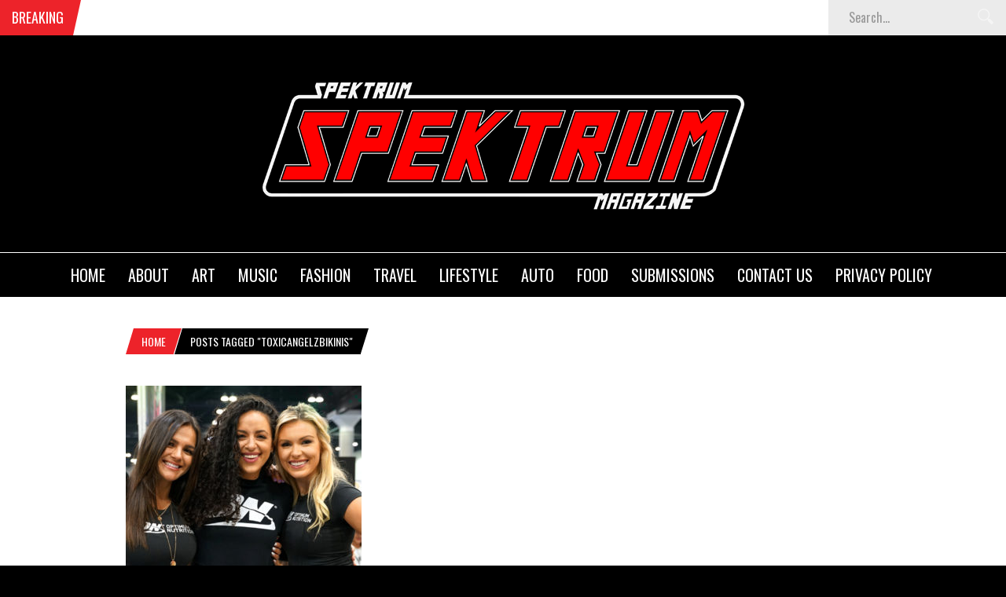

--- FILE ---
content_type: text/html; charset=UTF-8
request_url: http://www.spektrummagazine.com/tag/toxicangelzbikinis/
body_size: 6148
content:
<!DOCTYPE html>
<html lang="en-US">
<head>
<meta charset="UTF-8" />
<meta name="viewport" content="width=device-width, initial-scale=1, maximum-scale=1" />
<meta http-equiv="X-UA-Compatible" content="IE=edge" />

<title>toxicangelzbikinis &lsaquo; Spektrum Magazine</title>
<link rel="profile" href="http://gmpg.org/xfn/11" />
<link rel="pingback" href="http://www.spektrummagazine.com/xmlrpc.php" />



<link rel='dns-prefetch' href='//maxcdn.bootstrapcdn.com' />
<link rel='dns-prefetch' href='//fonts.googleapis.com' />
<link rel='dns-prefetch' href='//s.w.org' />
<link rel="alternate" type="application/rss+xml" title="Spektrum Magazine &raquo; Feed" href="http://www.spektrummagazine.com/feed/" />
<link rel="alternate" type="application/rss+xml" title="Spektrum Magazine &raquo; Comments Feed" href="http://www.spektrummagazine.com/comments/feed/" />
<link rel="alternate" type="application/rss+xml" title="Spektrum Magazine &raquo; toxicangelzbikinis Tag Feed" href="http://www.spektrummagazine.com/tag/toxicangelzbikinis/feed/" />
		<script type="text/javascript">
			window._wpemojiSettings = {"baseUrl":"https:\/\/s.w.org\/images\/core\/emoji\/11.2.0\/72x72\/","ext":".png","svgUrl":"https:\/\/s.w.org\/images\/core\/emoji\/11.2.0\/svg\/","svgExt":".svg","source":{"concatemoji":"http:\/\/www.spektrummagazine.com\/wp-includes\/js\/wp-emoji-release.min.js?ver=5.1.1"}};
			!function(a,b,c){function d(a,b){var c=String.fromCharCode;l.clearRect(0,0,k.width,k.height),l.fillText(c.apply(this,a),0,0);var d=k.toDataURL();l.clearRect(0,0,k.width,k.height),l.fillText(c.apply(this,b),0,0);var e=k.toDataURL();return d===e}function e(a){var b;if(!l||!l.fillText)return!1;switch(l.textBaseline="top",l.font="600 32px Arial",a){case"flag":return!(b=d([55356,56826,55356,56819],[55356,56826,8203,55356,56819]))&&(b=d([55356,57332,56128,56423,56128,56418,56128,56421,56128,56430,56128,56423,56128,56447],[55356,57332,8203,56128,56423,8203,56128,56418,8203,56128,56421,8203,56128,56430,8203,56128,56423,8203,56128,56447]),!b);case"emoji":return b=d([55358,56760,9792,65039],[55358,56760,8203,9792,65039]),!b}return!1}function f(a){var c=b.createElement("script");c.src=a,c.defer=c.type="text/javascript",b.getElementsByTagName("head")[0].appendChild(c)}var g,h,i,j,k=b.createElement("canvas"),l=k.getContext&&k.getContext("2d");for(j=Array("flag","emoji"),c.supports={everything:!0,everythingExceptFlag:!0},i=0;i<j.length;i++)c.supports[j[i]]=e(j[i]),c.supports.everything=c.supports.everything&&c.supports[j[i]],"flag"!==j[i]&&(c.supports.everythingExceptFlag=c.supports.everythingExceptFlag&&c.supports[j[i]]);c.supports.everythingExceptFlag=c.supports.everythingExceptFlag&&!c.supports.flag,c.DOMReady=!1,c.readyCallback=function(){c.DOMReady=!0},c.supports.everything||(h=function(){c.readyCallback()},b.addEventListener?(b.addEventListener("DOMContentLoaded",h,!1),a.addEventListener("load",h,!1)):(a.attachEvent("onload",h),b.attachEvent("onreadystatechange",function(){"complete"===b.readyState&&c.readyCallback()})),g=c.source||{},g.concatemoji?f(g.concatemoji):g.wpemoji&&g.twemoji&&(f(g.twemoji),f(g.wpemoji)))}(window,document,window._wpemojiSettings);
		</script>
		<style type="text/css">
img.wp-smiley,
img.emoji {
	display: inline !important;
	border: none !important;
	box-shadow: none !important;
	height: 1em !important;
	width: 1em !important;
	margin: 0 .07em !important;
	vertical-align: -0.1em !important;
	background: none !important;
	padding: 0 !important;
}
</style>
	<link rel='stylesheet' id='sb_instagram_styles-css'  href='http://www.spektrummagazine.com/wp-content/plugins/instagram-feed/css/sb-instagram-2-2.min.css?ver=2.4.2' type='text/css' media='all' />
<link rel='stylesheet' id='wp-block-library-css'  href='http://www.spektrummagazine.com/wp-includes/css/dist/block-library/style.min.css?ver=5.1.1' type='text/css' media='all' />
<link rel='stylesheet' id='cff-css'  href='http://www.spektrummagazine.com/wp-content/plugins/custom-facebook-feed/css/cff-style.css?ver=2.14.1' type='text/css' media='all' />
<link rel='stylesheet' id='sb-font-awesome-css'  href='https://maxcdn.bootstrapcdn.com/font-awesome/4.7.0/css/font-awesome.min.css?ver=5.1.1' type='text/css' media='all' />
<link rel='stylesheet' id='default-css'  href='http://www.spektrummagazine.com/wp-content/themes/venus/style.css?ver=5.1.1' type='text/css' media='all' />
<link rel='stylesheet' id='jqueryui-css'  href='http://www.spektrummagazine.com/wp-content/themes/venus/css/jqueryui/custom.css?ver=1.2.8' type='text/css' media='all' />
<link rel='stylesheet' id='tipsy-css'  href='http://www.spektrummagazine.com/wp-content/themes/venus/css/tipsy.css?ver=1.2.8' type='text/css' media='all' />
<link rel='stylesheet' id='flexslider-css'  href='http://www.spektrummagazine.com/wp-content/themes/venus/js/flexslider/flexslider.css?ver=1.2.8' type='text/css' media='all' />
<link rel='stylesheet' id='mediaelement-css'  href='http://www.spektrummagazine.com/wp-includes/js/mediaelement/mediaelementplayer-legacy.min.css?ver=4.2.6-78496d1' type='text/css' media='all' />
<link rel='stylesheet' id='animation-css'  href='http://www.spektrummagazine.com/wp-content/themes/venus/css/animation.css?ver=1.2.8' type='text/css' media='all' />
<link rel='stylesheet' id='swipebox-css'  href='http://www.spektrummagazine.com/wp-content/themes/venus/js/swipebox.css?ver=1.2.8' type='text/css' media='all' />
<link rel='stylesheet' id='custom_css-css'  href='http://www.spektrummagazine.com/wp-content/themes/venus/templates/custom-css.php?ver=1.2.8' type='text/css' media='all' />
<link rel='stylesheet' id='google_font0-css'  href='http://fonts.googleapis.com/css?family=Playfair+Display&#038;subset=latin-ext%2Ccyrillic-ext%2Cgreek-ext%2Ccyrillic&#038;ver=5.1.1' type='text/css' media='all' />
<link rel='stylesheet' id='google_font2-css'  href='http://fonts.googleapis.com/css?family=Oswald&#038;subset=latin-ext%2Ccyrillic-ext%2Cgreek-ext%2Ccyrillic&#038;ver=5.1.1' type='text/css' media='all' />
<link rel='stylesheet' id='responsive-css'  href='http://www.spektrummagazine.com/wp-content/themes/venus/templates/responsive-css.php?ver=5.1.1' type='text/css' media='all' />
<script type='text/javascript' src='http://www.spektrummagazine.com/wp-includes/js/jquery/jquery.js?ver=1.12.4'></script>
<script type='text/javascript' src='http://www.spektrummagazine.com/wp-includes/js/jquery/jquery-migrate.min.js?ver=1.4.1'></script>
<link rel='https://api.w.org/' href='http://www.spektrummagazine.com/wp-json/' />
<link rel="EditURI" type="application/rsd+xml" title="RSD" href="http://www.spektrummagazine.com/xmlrpc.php?rsd" />
<link rel="wlwmanifest" type="application/wlwmanifest+xml" href="http://www.spektrummagazine.com/wp-includes/wlwmanifest.xml" /> 
<meta name="generator" content="WordPress 5.1.1" />
 
</head>

<body class="archive tag tag-toxicangelzbikinis tag-1458 do-etfw">
		<input type="hidden" id="pp_ajax_search" name="pp_ajax_search" value=""/>
	<input type="hidden" id="pp_homepage_url" name="pp_homepage_url" value="http://www.spektrummagazine.com"/>
		<input type="hidden" id="pp_slider_auto" name="pp_slider_auto" value="true"/>
		<input type="hidden" id="pp_slider_timer" name="pp_slider_timer" value="7"/>
		<input type="hidden" id="pp_animation_type" name="pp_animation_type" value="slideUp"/>
	
	<!-- Begin mobile menu -->
	<div class="mobile_menu_wrapper">
	    <div class="menu-main-menu-container"><ul id="mobile_second_menu" class="mobile_main_nav"><li id="menu-item-9" class="menu-item menu-item-type-post_type menu-item-object-page menu-item-home menu-item-9"><a href="http://www.spektrummagazine.com/home/">Home</a></li>
<li id="menu-item-37" class="menu-item menu-item-type-post_type menu-item-object-page menu-item-37"><a href="http://www.spektrummagazine.com/about-2/">About</a></li>
<li id="menu-item-36" class="menu-item menu-item-type-post_type menu-item-object-page menu-item-36"><a href="http://www.spektrummagazine.com/art/">Art</a></li>
<li id="menu-item-33" class="menu-item menu-item-type-post_type menu-item-object-page menu-item-33"><a href="http://www.spektrummagazine.com/music/">Music</a></li>
<li id="menu-item-87" class="menu-item menu-item-type-post_type menu-item-object-page menu-item-87"><a href="http://www.spektrummagazine.com/fashion/">Fashion</a></li>
<li id="menu-item-35" class="menu-item menu-item-type-post_type menu-item-object-page menu-item-35"><a href="http://www.spektrummagazine.com/travel/">Travel</a></li>
<li id="menu-item-146" class="menu-item menu-item-type-post_type menu-item-object-page current_page_parent menu-item-146"><a href="http://www.spektrummagazine.com/lifestyle/">Lifestyle</a></li>
<li id="menu-item-32" class="menu-item menu-item-type-post_type menu-item-object-page menu-item-32"><a href="http://www.spektrummagazine.com/auto/">Auto</a></li>
<li id="menu-item-34" class="menu-item menu-item-type-post_type menu-item-object-page menu-item-34"><a href="http://www.spektrummagazine.com/food/">Food</a></li>
<li id="menu-item-177" class="menu-item menu-item-type-post_type menu-item-object-page menu-item-177"><a href="http://www.spektrummagazine.com/submissions/">Submissions</a></li>
<li id="menu-item-31" class="menu-item menu-item-type-post_type menu-item-object-page menu-item-31"><a href="http://www.spektrummagazine.com/contact-us/">Contact Us</a></li>
<li id="menu-item-1073" class="menu-item menu-item-type-post_type menu-item-object-page menu-item-1073"><a href="http://www.spektrummagazine.com/legal-info/">Privacy Policy</a></li>
</ul></div>	</div>
	<!-- End mobile menu -->
	
	<!-- Begin template wrapper -->
	<div id="wrapper">
	
		<div class="mobile_nav_icon_bg">
			<div id="mobile_nav_icon"></div>
		</div>
		
				<div id="breaking_wrapper">
		    <h2 class="breaking">Breaking</h2>
		    		    <div class="breaking_new">
		    	<div class="marquee">
		    			    		<p><a href="http://www.spektrummagazine.com/auto/sema-is-back-baby-and-better-than-ever/">SEMA is Back Baby (and better than ever)!</a></p>
		    			    		<p><a href="http://www.spektrummagazine.com/auto/fighters-on-the-strip/">Fighters on the Strip</a></p>
		    			    		<p><a href="http://www.spektrummagazine.com/auto/sunshine-and-an-airshow-on-the-beach/">SUNSHINE AND AN AIRSHOW ON THE BEACH</a></p>
		    			    		<p><a href="http://www.spektrummagazine.com/auto/fighter-town-puts-on-a-show/">Fighter Town Puts on A Show!</a></p>
		    			    		<p><a href="http://www.spektrummagazine.com/travel/the-bureau-brings-swim-week-to-la/">The Bureau brings Swim Week to LA</a></p>
		    			    		<p><a href="http://www.spektrummagazine.com/travel/glamourbeauty-and-veterans-hit-the-red-carpet-in-hollywood/">Glamour,Beauty and Veterans Hit The Red Carpet in Hollywood</a></p>
		    			    		<p><a href="http://www.spektrummagazine.com/travel/sex-and-sensuality-in-the-magic-city-exxxotica-goes-back-to-miami/">Sex and Sensuality in The Magic City : Exxxotica goes back to Miami</a></p>
		    			    		<p><a href="http://www.spektrummagazine.com/fashion/wondercon-showers-us-with-fun-comics-and-costumes/">Wondercon Showers Us with Fun, Comics and Costumes</a></p>
		    			    		<p><a href="http://www.spektrummagazine.com/travel/chasing-miami-swim-week-miami-style-and-swim-week-collide/">Chasing Miami Swim Week : Miami Style and Swim Week Collide</a></p>
		    			    		<p><a href="http://www.spektrummagazine.com/auto/9-years-of-spektrum-and-counting/">9 Years of Spektrum...and counting</a></p>
		    			    		<p><a href="http://www.spektrummagazine.com/travel/partying-in-miami-for-exxxotica/">Partying in Miami for Exxxotica</a></p>
		    			    		<p><a href="http://www.spektrummagazine.com/auto/taking-a-look-back-to-the-sema-show-2018/">Taking a look back to the SEMA Show 2018</a></p>
		    			    		<p><a href="http://www.spektrummagazine.com/lifestyle-culture/a-new-way-to-exercise-for-a-new-way-to-live/">A New Way to Exercise For A New Way to Live</a></p>
		    			    		<p><a href="http://www.spektrummagazine.com/fashion/fun-fit-at-the-la-fit-expo/">Fun & Fit at the LA Fit Expo</a></p>
		    			    		<p><a href="http://www.spektrummagazine.com/lifestyle-culture/chef-wayne-elias/">Chef Wayne Elias</a></p>
		    			    		<p><a href="http://www.spektrummagazine.com/travel/when-sex-and-glamour-collide/">When Sex and Glamour Collide</a></p>
		    			    		<p><a href="http://www.spektrummagazine.com/auto/aapex-sema-2019/">AAPEX & SEMA 2019</a></p>
		    			    		<p><a href="http://www.spektrummagazine.com/lifestyle-culture/gone-but-not-forgotten/">Gone But Not Forgotten</a></p>
		    			    		<p><a href="http://www.spektrummagazine.com/travel/when-sin-city-and-the-sinners-come-together-coverage-of-the-avn-expo-2018/">When Sin City and the Sinners Come Together: Coverage of the AVN Expo 2018</a></p>
		    			    		<p><a href="http://www.spektrummagazine.com/travel/everyones-favorite-fitness-show-is-coming-back-to-la/">Everyone's Favorite Fitness Show is Coming Back to LA</a></p>
		    			    	</div>
		    </div>
		    			<form role="search" method="get" name="searchform" id="searchform" action="http://www.spektrummagazine.com/">
			    <div>
			    	<input type="text" value="" name="s" id="s" autocomplete="off" title="Search..."/>
			    	<button type="submit">
			        	<img src="http://www.spektrummagazine.com/wp-content/themes/venus/images/search_form_icon.png" alt=""/>
			        </button>
			    </div>
			    <div id="autocomplete"></div>
			</form>
		</div>
				
				
		<div id="header_bg">
			
			<div id="boxed_wrapper">
				<div class="logo">
					<!-- Begin logo -->	
											<a id="custom_logo" class="logo_wrapper" href="http://www.spektrummagazine.com">
							<img src="http://www.spektrummagazine.com/wp-content/uploads/2014/12/website-logo22.png" alt=""/>
						</a>
										<!-- End logo -->
				</div>
				
			</div>
		
		</div>
		
		<div class="menu-secondary-menu-container"><ul id="second_menu" class="second_nav"><li id="menu-item-9" class="menu-item menu-item-type-post_type menu-item-object-page menu-item-home"><a href="http://www.spektrummagazine.com/home/">Home</a></li>
<li id="menu-item-37" class="menu-item menu-item-type-post_type menu-item-object-page"><a href="http://www.spektrummagazine.com/about-2/">About</a></li>
<li id="menu-item-36" class="menu-item menu-item-type-post_type menu-item-object-page"><a href="http://www.spektrummagazine.com/art/">Art</a></li>
<li id="menu-item-33" class="menu-item menu-item-type-post_type menu-item-object-page"><a href="http://www.spektrummagazine.com/music/">Music</a></li>
<li id="menu-item-87" class="menu-item menu-item-type-post_type menu-item-object-page"><a href="http://www.spektrummagazine.com/fashion/">Fashion</a></li>
<li id="menu-item-35" class="menu-item menu-item-type-post_type menu-item-object-page"><a href="http://www.spektrummagazine.com/travel/">Travel</a></li>
<li id="menu-item-146" class="menu-item menu-item-type-post_type menu-item-object-page current_page_parent"><a href="http://www.spektrummagazine.com/lifestyle/">Lifestyle</a></li>
<li id="menu-item-32" class="menu-item menu-item-type-post_type menu-item-object-page"><a href="http://www.spektrummagazine.com/auto/">Auto</a></li>
<li id="menu-item-34" class="menu-item menu-item-type-post_type menu-item-object-page"><a href="http://www.spektrummagazine.com/food/">Food</a></li>
<li id="menu-item-177" class="menu-item menu-item-type-post_type menu-item-object-page"><a href="http://www.spektrummagazine.com/submissions/">Submissions</a></li>
<li id="menu-item-31" class="menu-item menu-item-type-post_type menu-item-object-page"><a href="http://www.spektrummagazine.com/contact-us/">Contact Us</a></li>
<li id="menu-item-1073" class="menu-item menu-item-type-post_type menu-item-object-page"><a href="http://www.spektrummagazine.com/legal-info/">Privacy Policy</a></li>
</ul></div><div id="page_caption" class="fade-in animated3">
	<div class="boxed_wrapper">
		<div class="sub_page_caption"><div id="crumbs"><a href="http://www.spektrummagazine.com">Home</a>  <span class="current">Posts tagged "toxicangelzbikinis"</span></div></div>
	</div>
</div>
<div id="content_wrapper">
    <div class="inner">
    	<!-- Begin main content -->
    	<div class="inner_wrapper">
    		<div class="sidebar_content fade-in animated4">
		    	 
<!-- Begin each blog post -->
<div id="post-3908" class="element animated1 " rel="two_columns">
    <div class="post_wrapper full">
    	    	<div class="post_img half"  style="width:300px;height:300px">
    		<a href="http://www.spektrummagazine.com/fashion/fun-fit-at-the-la-fit-expo/" title="Fun &#038; Fit at the LA Fit Expo">
    			<img src="http://www.spektrummagazine.com/wp-content/uploads/2020/02/Coverpic163-300x300.jpg" alt="" class="post_ft"/>
    		</a>
    		
    		    		
    					</div>
			    
    	<div class="post_inner_wrapper half header">
    	<div class="post_header_wrapper half">
    		<div class="post_header half">
    			<h4>
    				<a href="http://www.spektrummagazine.com/fashion/fun-fit-at-the-la-fit-expo/" title="Fun &#038; Fit at the LA Fit Expo">Fun &#038; Fit at the LA Fit Expo</a>
    			</h4>
    		</div>
    	</div>
    	<p>
    		
LA Fit Expo 2020



Hitting the Ground Running at LA's Biggest Fitness Show



  The end of 2019 signaled...    	</p>
    	<div class="post_detail space half">
	    	March 2, 2020	    </div>
	    	        <div class="post_comment_count space"><a href="http://www.spektrummagazine.com/fashion/fun-fit-at-the-la-fit-expo/">18 Comments</a></div>
	        	</div>
    </div>
</div>

<!-- End each blog post -->

		    	</div>
		    	<div class="sidebar_wrapper fade-in animated4">
		    		<div class="sidebar">
		    			<div class="content">
		    				<ul class="sidebar_widget">
		    							    				</ul>
		    			</div>
		    		</div>
		    		<br class="clear"/>
		    	</div>
				<br class="clear"/>
			</div>
			<!-- End main content -->
		</div>
	</div>
    </div>
</div>

	
    <!-- Begin footer -->
    <div class="footer_wrapper">
    	    <div id="footer">
	    	<ul class="sidebar_widget">
	    		<li id="text-3" class="widget widget_text"><h2 class="widgettitle">Contacts</h2>
			<div class="textwidget"><strong><span style="font-size: 12pt; font-family: arial, helvetica, sans-serif;">EMAIL: <span style="color: #ff0000;"><a style="color: #ff0000;" title="INFO@SPEKTRUMMAGAZINE.COM" href="mailto:INFO@SPEKTRUMMAGAZINE.COM">INFO@SPEKTRUMMAGAZINE.COM</a></span></span></strong>

<strong><span style="font-size: 12pt; font-family: arial, helvetica, sans-serif;">SUBMISSIONS EMAIL: <span style="color: #ff0000;"><a style="color: #ff0000;" title="SUBMISSIONS@SPEKTRUMMAGAZINE.COM" href="mailto:SUBMISSIONS@SPEKTRUMMAGAZINE.COM">SUBMISSIONS@SPEKTRUMMAGAZINE.COM</a></span></span></strong>
<br>

 <img src="http://www.spektrummagazine.com/wp-content/uploads/2014/12/website-logo22.png" alt="Mountain View" style="width:300px;height:79px"></div>
		</li>
<li id="custom_cat_slideshow_posts-2" class="widget Custom_Cat_Slideshow_Posts"><h2 class="widgettitle">Lifestyle &amp; Culture</h2><div class="slider_widget_wrapper flexslider"><ul class="slides post_slideshow_widget"><li><h7><a href="http://www.spektrummagazine.com/auto/sema-is-back-baby-and-better-than-ever/">SEMA is Back Baby (and better than ever)!</a></h7></li><li><h7><a href="http://www.spektrummagazine.com/auto/sema-back-from-the-brink/">SEMA Back from the Brink</a></h7></li><li><h7><a href="http://www.spektrummagazine.com/auto/sema-scorches-the-vegas-roads-once-again/">SEMA Scorches the Vegas Roads Once Again</a></h7></li><li><h7><a href="http://www.spektrummagazine.com/fashion/x3-expo-hits-la-with-a-punch/">X3 Expo Hits LA with a Punch</a></h7></li><li><h7><a href="http://www.spektrummagazine.com/travel/the-skies-of-march-arb-are-roaring-yet-again/">The Skies of March ARB Are Roaring Yet Again</a></h7></li></ul></div></li>
<li id="custom_popular_posts-2" class="widget Custom_Popular_Posts"><h2 class="widgettitle">Popular Posts</h2><ul class="posts blog"><li><div class="post_circle_thumb"><a href="http://www.spektrummagazine.com/auto/getting-fit-for-a-new-world-welcoming-back-the-fit-expo-la/"><img src="http://www.spektrummagazine.com/wp-content/uploads/2022/06/Coverpic176-150x150.jpg" alt="" /></a></div><strong class="title"><a href="http://www.spektrummagazine.com/auto/getting-fit-for-a-new-world-welcoming-back-the-fit-expo-la/">Getting Fit for A New World : Welcoming back The Fit Expo LA</a></strong><span class="post_attribute">June 14, 2022</span></li><li><div class="post_circle_thumb"><a href="http://www.spektrummagazine.com/travel/when-sin-city-and-the-sinners-come-together-coverage-of-the-avn-expo-2018/"><img src="http://www.spektrummagazine.com/wp-content/uploads/2018/04/Coverpic90-150x150.jpg" alt="" /></a></div><strong class="title"><a href="http://www.spektrummagazine.com/travel/when-sin-city-and-the-sinners-come-together-coverage-of-the-avn-expo-2018/">When Sin City and the Sinners Come Together: Coverage of the AVN Expo 2018</a></strong><span class="post_attribute">January 22, 2020</span></li><li><div class="post_circle_thumb"><a href="http://www.spektrummagazine.com/fashion/fun-fit-at-the-la-fit-expo/"><img src="http://www.spektrummagazine.com/wp-content/uploads/2020/02/Coverpic163-150x150.jpg" alt="" /></a></div><strong class="title"><a href="http://www.spektrummagazine.com/fashion/fun-fit-at-the-la-fit-expo/">Fun & Fit at the LA Fit Expo</a></strong><span class="post_attribute">March 2, 2020</span></li></ul></li>
	    	</ul>
	    	
	    	<br class="clear"/><br/><br/>
	    
	    </div>
		
	<div class="social_wrapper">
	    <ul>
	    		    	<li class="facebook"><a target="_blank" href="http://facebook.com/spektrummagazine"><img src="http://www.spektrummagazine.com/wp-content/themes/venus/images/social/facebook.png" alt=""/></a></li>
	    		    		    	<li class="twitter"><a target="_blank" href="http://twitter.com/SpektrumMag"><img src="http://www.spektrummagazine.com/wp-content/themes/venus/images/social/twitter.png" alt=""/></a></li>
	    		    		    	<li class="flickr"><a target="_blank" title="Flickr" href="http://flickr.com/people/#"><img src="http://www.spektrummagazine.com/wp-content/themes/venus/images/social/flickr.png" alt=""/></a></li>
	    		    		    	<li class="youtube"><a target="_blank" title="Youtube" href="UC67my-dfCl5oFeG2o8jM0nw"><img src="http://www.spektrummagazine.com/wp-content/themes/venus/images/social/youtube.png" alt=""/></a></li>
	    		    		    	<li class="vimeo"><a target="_blank" title="Vimeo" href="http://vimeo.com/#"><img src="http://www.spektrummagazine.com/wp-content/themes/venus/images/social/vimeo.png" alt=""/></a></li>
	    		    		    	<li class="tumblr"><a target="_blank" title="Tumblr" href="http://spektrummagazine.tumblr.com"><img src="http://www.spektrummagazine.com/wp-content/themes/venus/images/social/tumblr.png" alt=""/></a></li>
	    		    		    	<li class="google"><a target="_blank" title="Google+" href="#"><img src="http://www.spektrummagazine.com/wp-content/themes/venus/images/social/google.png" alt=""/></a></li>
	    		    		    	<li class="dribbble"><a target="_blank" title="Dribbble" href="http://dribbble.com/#"><img src="http://www.spektrummagazine.com/wp-content/themes/venus/images/social/dribbble.png" alt=""/></a></li>
	    		    		    	<li class="linkedin"><a target="_blank" title="Linkedin" href="https://www.linkedin.com/company/spektrum-magazine"><img src="http://www.spektrummagazine.com/wp-content/themes/venus/images/social/linkedin.png" alt=""/></a></li>
	    		    		        <li class="pinterest"><a target="_blank" title="Pinterest" href="http://pinterest.com/spektrummag"><img src="http://www.spektrummagazine.com/wp-content/themes/venus/images/social/pinterest.png" alt=""/></a></li>
	        	        	        <li class="instagram"><a target="_blank" title="Instagram" href="http://instagram.com/spektrummagazine"><img src="http://www.spektrummagazine.com/wp-content/themes/venus/images/social/instagram.png" alt=""/></a></li>
	        	    </ul>
	</div>
    
    <div id="copyright">
    	<div class="standard_wrapper wide">
    		<div id="copyright_left">
    	    © 2020 Spektrum Magazine, All Rights Reserved.    		</div>
    		<a id="toTop">Back to top</a>
    	</div>
    </div>
    
    </div>
    <!-- End footer -->

</div>
<!-- End template wrapper -->

<script>
  (function(i,s,o,g,r,a,m){i['GoogleAnalyticsObject']=r;i[r]=i[r]||function(){
  (i[r].q=i[r].q||[]).push(arguments)},i[r].l=1*new Date();a=s.createElement(o),
  m=s.getElementsByTagName(o)[0];a.async=1;a.src=g;m.parentNode.insertBefore(a,m)
  })(window,document,'script','https://www.google-analytics.com/analytics.js','ga');

  ga('create', 'UA-59060352-1', 'auto');
  ga('send', 'pageview');

</script>
<!-- Custom Facebook Feed JS -->
<script type="text/javascript">
var cfflinkhashtags = "true";
</script>
<!-- Instagram Feed JS -->
<script type="text/javascript">
var sbiajaxurl = "http://www.spektrummagazine.com/wp-admin/admin-ajax.php";
</script>
<script type='text/javascript' src='http://www.spektrummagazine.com/wp-content/plugins/custom-facebook-feed/js/cff-scripts.js?ver=2.14.1'></script>
<script type='text/javascript' src='http://www.spektrummagazine.com/wp-content/themes/venus/js/hint.js?ver=1.2.8'></script>
<script type='text/javascript' src='http://www.spektrummagazine.com/wp-content/themes/venus/js/jquery.tipsy.js?ver=1.2.8'></script>
<script type='text/javascript' src='http://www.spektrummagazine.com/wp-content/themes/venus/js/jquery.easing.js?ver=1.2.8'></script>
<script type='text/javascript' src='http://www.spektrummagazine.com/wp-content/themes/venus/js/browser.js?ver=1.2.8'></script>
<script type='text/javascript' src='http://www.spektrummagazine.com/wp-content/themes/venus/js/flexslider/jquery.flexslider-min.js?ver=1.2.8'></script>
<script type='text/javascript' src='http://www.spektrummagazine.com/wp-content/themes/venus/js/waypoints.min.js?ver=1.2.8'></script>
<script type='text/javascript' src='http://www.spektrummagazine.com/wp-content/themes/venus/js/mediaelement/mediaelement-and-player.min.js?ver=1.2.8'></script>
<script type='text/javascript' src='http://www.spektrummagazine.com/wp-content/themes/venus/js/jquery.swipebox.min.js?ver=1.2.8'></script>
<script type='text/javascript' src='http://www.spektrummagazine.com/wp-content/themes/venus/js/jquery.marquee.js?ver=1.2.8'></script>
<script type='text/javascript' src='http://www.spektrummagazine.com/wp-content/themes/venus/js/custom.js?ver=1.2.8'></script>
<script type='text/javascript' src='http://www.spektrummagazine.com/wp-content/plugins/easy-twitter-feed-widget/js/twitter-widgets.js?ver=1.0'></script>
<script type='text/javascript' src='http://www.spektrummagazine.com/wp-includes/js/wp-embed.min.js?ver=5.1.1'></script>
</body>
</html>


--- FILE ---
content_type: text/css; charset: UTF-8
request_url: http://www.spektrummagazine.com/wp-content/themes/venus/templates/custom-css.php?ver=1.2.8
body_size: 1841
content:
 

.animated1{
	-webkit-animation-delay: 0.2s;
	-moz-animation-delay: 0.2s;
	animation-delay: 0.2s;
}
.animated2{
	-webkit-animation-delay: 0.4s;
	-moz-animation-delay: 0.4s;
	animation-delay: 0.4s;
}
.animated3{
	-webkit-animation-delay: 0.6s;
	-moz-animation-delay: 0.6s;
	animation-delay: 0.6s;
}
.animated4{
	-webkit-animation-delay: 0.8s;
	-moz-animation-delay: 0.8s;
	animation-delay: 0.8s;
}
.animated5{
	-webkit-animation-delay: 1s;
	-moz-animation-delay: 1s;
	animation-delay: 1s;
}
.animated6{
	-webkit-animation-delay: 1.2s;
	-moz-animation-delay: 1.2s;
	animation-delay: 1.2s;
}
.animated7{
	-webkit-animation-delay: 1.4s;
	-moz-animation-delay: 1.4s;
	animation-delay: 1.4s;
}
.animated8{
	-webkit-animation-delay: 1.6s;
	-moz-animation-delay: 1.6s;
	animation-delay: 1.6s;
}
.animated9{
	-webkit-animation-delay: 1.8s;
	-moz-animation-delay: 1.8s;
	animation-delay: 1.8s;
}
.animated10{
	-webkit-animation-delay: 2s;
	-moz-animation-delay: 2s;
	animation-delay: 2s;
}
.animated11{
	-webkit-animation-delay: 2.2s;
	-moz-animation-delay: 2.2s;
	animation-delay: 2.2s;
}
.animated12{
	-webkit-animation-delay: 2.4s;
	-moz-animation-delay: 2.4s;
	animation-delay: 2.4s;
}
.animated13{
	-webkit-animation-delay: 2.6s;
	-moz-animation-delay: 2.6s;
	animation-delay: 2.6s;
}
.animated14{
	-webkit-animation-delay: 2.8s;
	-moz-animation-delay: 2.8s;
	animation-delay: 2.8s;
}
.animated15{
	-webkit-animation-delay: 3s;
	-moz-animation-delay: 3s;
	animation-delay: 3s;
}
.animated16{
	-webkit-animation-delay: 3.2s;
	-moz-animation-delay: 3.2s;
	animation-delay: 3.2s;
}
.animated17{
	-webkit-animation-delay: 3.4s;
	-moz-animation-delay: 3.4s;
	animation-delay: 3.4s;
}
.animated18{
	-webkit-animation-delay: 3.6s;
	-moz-animation-delay: 3.6s;
	animation-delay: 3.6s;
}
.animated19{
	-webkit-animation-delay: 3.8s;
	-moz-animation-delay: 3.8s;
	animation-delay: 3.8s;
}
.animated20{
	-webkit-animation-delay: 4s;
	-moz-animation-delay: 4s;
	animation-delay: 4s;
}
.animated21{
	-webkit-animation-delay: 4.2s;
	-moz-animation-delay: 4.2s;
	animation-delay: 4.2s;
}
.animated22{
	-webkit-animation-delay: 4.4s;
	-moz-animation-delay: 4.4s;
	animation-delay: 4.4s;
}
.animated23{
	-webkit-animation-delay: 4.6s;
	-moz-animation-delay: 4.6s;
	animation-delay: 4.6s;
}
.animated24{
	-webkit-animation-delay: 4.8s;
	-moz-animation-delay: 4.8s;
	animation-delay: 4.8s;
}
.animated25{
	-webkit-animation-delay: 5s;
	-moz-animation-delay: 5s;
	animation-delay: 5s;
}
.animated26{
	-webkit-animation-delay: 5.2s;
	-moz-animation-delay: 5.2s;
	animation-delay: 5.2s;
}
.animated27{
	-webkit-animation-delay: 5.4s;
	-moz-animation-delay: 5.4s;
	animation-delay: 5.4s;
}
.animated28{
	-webkit-animation-delay: 5.6s;
	-moz-animation-delay: 5.6s;
	animation-delay: 5.6s;
}
.animated29{
	-webkit-animation-delay: 5.8s;
	-moz-animation-delay: 5.8s;
	animation-delay: 5.8s;
}
.animated30{
	-webkit-animation-delay: 6s;
	-moz-animation-delay: 6s;
	animation-delay: 6s;
}

.entry_post {
	visibility: hidden;
}

#content_wrapper .inner .inner_wrapper .sidebar_content ul.slides, .flexslider .slides
{
	margin: 0 !important;
}


#breaking_wrapper.fixed
{
	position: fixed;
    top: 0;
    left: 0;
    z-index: 1001;
}

#wrapper .menu-secondary-menu-container.fixed
{
	position: fixed;
    top: 45px;
    left: 0;
    z-index: 1001;
    box-shadow: 0 8px 15px rgba(0, 0, 0, 0.2);
    margin: 0;
    width: 100%;
    border: 0;
}

.second_nav.fixed > li > a
{
	font-size: 16px;
}



body { font-size:14px; }

.second_nav > li > a { font-size:20px; }
#menu_wrapper div .nav li ul, .second_nav li ul { margin-top: 41px; }

.second_nav ul li ul.sub-menu li a, .second_nav li ul.sub-menu li a { font-size:14px; }

#page_caption h1, #page_caption h2, .slider_wrapper .main_post_full .post_title h3, .ppb_parallax_bg .post_title h3, .ppb_video_bg .post_title h3 { font-size:36px; }
#page_caption h1, #page_caption h2, .slider_wrapper .main_post_full .post_title h3, .ppb_parallax_bg .post_title h3, .ppb_video_bg .post_title h3 { line-height:42px; }

h5.header_line { font-size:48px; }

.ppb_header .ppb_desc { font-size:20px; }

h1, h2, h3, h4, h5, h6, h7 { font-family: 'Oswald' !important; }		

h1 { font-size:30px; }

h2 { font-size:28px; }

h3 { font-size:26px; }

h4 { font-size:24px; }

h5 { font-size:22px; }

h6 { font-size:18px; }

#page_caption h1 { font-family: 'Playfair Display' !important; }		

.slider_wrapper .main_post_full .post_title h3, .slider_wrapper .sub_post .post_title h4, .slider_wrapper .main_post .post_title h3, .ppb_parallax_bg .post_title h3, .ppb_video_bg .post_title h3, h1.product_title { font-family: 'Playfair Display' !important; }		

h5.header_line { font-family: 'Oswald' !important; }		

.ppb_header .ppb_desc { font-family: 'Playfair Display' !important; }		

.post_header.half h4, h5.ppb_classic_title, h5.ppb_classic_title, ul.posts li h3, .post_header h3, h3.title, h3.title a, .post_header.half h4, h5.ppb_classic_title, h5.ppb_classic_title, ul.posts li h3, .post_header h3, h3.title, h3.title a, .woocommerce ul.products li.product h3, .woocommerce-page ul.products li.product h3, .ppb_transparent_video_bg .post_title h3 { font-family: 'Playfair Display' !important; }		

.slider_wrapper .main_post_full .post_title .read_full, .slider_wrapper .main_post_full .post_title .read_full:hover, .slider_wrapper .main_post_full .post_title .read_full:active, .post_comment_count, .more_story_title, .review_point, #footer h2.widgettitle, #review-box.review-percentage .review-item h5, #review-box.review-percentage .review-item h5, input[type=submit], input[type=button], a.button, a.button:hover, a.button:active, .btn2 a, .btn2 a:hover, button, button:hover, .comment-reply-link, .comment-reply-link:hover, .comment-reply-link:active, #page_caption .sub_page_caption span.current, #page_caption .sub_page_caption a, #page_caption .sub_page_caption a:hover, #page_caption .sub_page_caption a:active, .ppb_parallax_bg .post_title .read_full a, .ppb_parallax_bg .post_title .read_full a:hover, .ppb_parallax_bg .post_title .read_full a:active, .ppb_video_bg .post_title .read_full a, .ppb_video_bg .post_title .read_full a:hover, .ppb_video_bg .post_title .read_full a:active { font-family: 'Oswald' !important; }		

#content_wrapper .sidebar .content .sidebar_widget li h2.widgettitle, h2.widgettitle { font-family: 'Oswald' !important; }		

.second_nav > li > a, .second_nav ul li ul.sub-menu li a, .second_nav li ul.sub-menu li a, .second_nav li .mega_menu_wrapper ul li ul.menu li a, .mobile_main_nav li a { font-family: 'Oswald' !important; }		

h2.breaking, .breaking_new p, #searchform input[type=text], #autocomplete li.view_all { font-family: 'Oswald' !important; }		




.slider_wrapper .main_post_full .post_title .read_full, .slider_wrapper .main_post_full .post_title .read_full:hover, .slider_wrapper .main_post_full .post_title .read_full:active, .post_detail a, .post_detail a:hover, .post_detail a:active , .post_previous_content h6, .post_next_content h6{ color:#ed232a; }
h2.breaking:after, .post_comment_count:after, .more_story_title:after, #footer h2.widgettitle:after, #page_caption .sub_page_caption a:after, #page_caption .sub_page_caption a:hover:after, #page_caption .sub_page_caption a:active:after { 
	border-left-color: rgba(237, 35, 42, 1);
}
.post_comment_count:before, .more_story_title:before, #footer h2.widgettitle:before, #page_caption .sub_page_caption a:before, #page_caption .sub_page_caption a:hover:before, #page_caption .sub_page_caption a:active:before { 
	border-right-color: rgba(237, 35, 42, 1);
}
.pagination span.current, .pagination a:hover, h2.breaking, .review_point, .post_comment_count, .more_story_title, #footer h2.widgettitle, .comment-reply-link, .comment-reply-link:hover, .comment-reply-link:active, #page_caption .sub_page_caption a, #page_caption .sub_page_caption a:hover, #page_caption .sub_page_caption a:active, .ppb_video_bg .post_title .read_full a.button { background:#ed232a; }
.second_nav ul > li a:hover, .second_nav > li a:hover, .second_nav ul > li a.hover, .second_nav > li a.hover, .second_nav ul > li a:active, .second_nav > li a:active, .second_nav > li.current-menu-item > a, .second_nav > li.current-menu-parent > a { border-color: #ed232a; }

body { color:#555555; }

a, a:hover, a:active { color:#000000; }

.menu-secondary-menu-container, .second_nav > li > a { border-color:#ffffff; }

#header_bg { background:#000000; }

.menu-secondary-menu-container, #page_caption .sub_page_caption span.current { background:#000000; }
#page_caption .sub_page_caption span.current:after { 
	border-left-color: rgba(0, 0, 0, 1);
}
#page_caption .sub_page_caption span.current:before { 
	border-right-color: rgba(0, 0, 0, 1);
}

.second_nav > li > a, .second_nav li ul.sub-menu li a:hover { color:#ffffff; }

#menu_wrapper div .nav li ul.sub-menu, .second_nav li ul.sub-menu, .second_nav li .mega_menu_wrapper .mega_menu_bg { background:#000000; }

.second_nav ul li ul.sub-menu li a, .second_nav li ul.sub-menu li a, .second_nav li .mega_menu_wrapper ul li ul.menu li a, #menu_wrapper div .nav li .mega_menu_wrapper, .second_nav li .mega_menu_wrapper { color:#999999; }

.slider_wrapper .main_post_full .post_title h3, .slider_wrapper .sub_post .post_title h4, #page_caption.single_post h1 { color:#ffffff !important; }

.slider_wrapper .main_post_full .post_title, .ppb_parallax_bg .post_title, .ppb_video_bg .post_title { background:#000000; }

.post_attribute { color:#9c7011; }

#content_wrapper .sidebar .content .sidebar_widget li h2.widgettitle, h2.widgettitle, h2.widgettitle a, h5.header_line span { color:#000000; }

#content_wrapper .sidebar .content .sidebar_widget li h2.widgettitle, h2.widgettitle, h5.header_line { border-color:#000000; }

.footer_wrapper { background:#000000; }

#footer { color:#777777; }

#footer a, #footer a:hover, #footer a:active, #copyright a, #copyright a:hover, #copyright a:active { color:#ffffff; }

#copyright { background:#ed232a; }





--- FILE ---
content_type: text/plain
request_url: https://www.google-analytics.com/j/collect?v=1&_v=j102&a=611586973&t=pageview&_s=1&dl=http%3A%2F%2Fwww.spektrummagazine.com%2Ftag%2Ftoxicangelzbikinis%2F&ul=en-us%40posix&dt=toxicangelzbikinis%20%E2%80%B9%20Spektrum%20Magazine&sr=1280x720&vp=1280x720&_u=IEBAAEABAAAAACAAI~&jid=1810826582&gjid=1435486003&cid=101528349.1769149657&tid=UA-59060352-1&_gid=1812671689.1769149657&_r=1&_slc=1&z=2088506606
body_size: -452
content:
2,cG-79G2VF3L0K